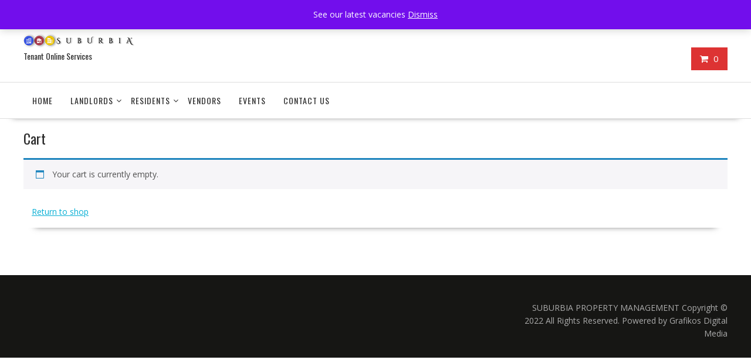

--- FILE ---
content_type: text/css
request_url: https://suburbiapm.com/tenants/wp-content/plugins/improve-my-city/css/imc-styles-main.css?ver=6.9
body_size: 4702
content:
/* Fonts */

.imc-FontRoboto {
    font-family: 'Roboto', sans-serif;
}

.imc-FontRobotoSlab {
    font-family: 'Roboto Slab', serif;
}


/* Text */

.imc-TextBold {
    font-weight: 700;
}

.imc-TextMedium {
    font-weight: 500;
}

.imc-TextRegular {
    font-weight: 400;
}

.imc-TextLight {
    font-weight: 300;
}

.imc-TextItalic {
    font-style: italic;
}

.imc-Text-XL {
    font-size: 24px;
    letter-spacing: normal;
}

.imc-Text-LG {
    font-size: 18px;
}

.imc-Text-MD {
    font-size: 16px;
}

.imc-Text-SM {
    font-size: 14px;
}

.imc-Text-XS {
    font-size: 12px;
    line-height: 100%;
}

.imc-Text-XS-R {
    font-size: calc(10px + 0.2vw);
}

.imc-PageTitleTextStyle {
    font-family: 'Roboto', sans-serif;
    line-height: 140%;
    padding: 0;
    margin: 0 auto;
    font-size: 24px;
    font-weight: 500;
    font-style: normal;
    text-align: left;
    text-shadow: none;
}

.imc-SectionTitleTextStyle {
    font-family: 'Roboto', sans-serif;
    line-height: 120%;
    margin: 0 auto;
    padding-bottom: 6px;
    font-size: 18px;
    font-weight: 500;
    color: #212121;
    color: rgba(0,0,0,0.87);
}

.imc-SingleCategoryTextStyle {
    font-family: 'Roboto', sans-serif;
    padding-top: 4px;
    font-weight: 400;
    font-style: italic;
    line-height: 120%;
}


a.imc-SingleHeaderLinkStyle {
    margin: 0 24px 0 12px;
    color: #1ABC9C;

    font-family: 'Roboto', sans-serif;
    line-height: 60px;
    white-space: nowrap;
    font-weight: 500;
    font-size: 18px;
}

a.imc-SingleHeaderLinkStyle:focus {
    outline: none;
}


a.imc-SingleHeaderLinkStyle:link,
a.imc-LinkStyle:link,
a.imc-LinkStyle:visited {
    text-decoration: none;
    color: #1ABC9C;
    box-shadow: none;
}

a.imc-SingleHeaderLinkStyle:hover,
a.imc-SingleHeaderLinkStyle:hover i,
a.imc-SingleHeaderLinkStyle:hover span,
a.imc-SingleHeaderLinkStyle:active,
a.imc-SingleHeaderLinkStyle:active i,
a.imc-SingleHeaderLinkStyle:active span
{
    text-decoration: none;
    color: #138A73;
}

a.imc-SingleHeaderLinkStyle:visited,
a.imc-SingleHeaderLinkStyle i:visited,
a.imc-SingleHeaderLinkStyle span:visited {
    color: #1ABC9C;
}


a.imc-LinkStyle {
    color: #1ABC9C;
    font-family: 'Roboto', sans-serif;
}

.logged-in-as a.imc-LinkStyle:hover,
a.imc-LinkStyle:hover,
a.imc-LinkStyle:active {
    text-decoration: none;
    color: #138A73;
    box-shadow: none;

}


.imc-SingleHeaderStyle {
    border-bottom: 1px solid #C4C4C4;
    border-bottom: 1px solid rgba(0,0,0,0.23);
    height: 60px;
    display: block;
    margin: 0 auto;
}


.imc-SingleHeaderIconStyle {
    vertical-align: -11px;
}

.imc-VerticalAlignMiddle {
    vertical-align: middle;
}

.imc-AlignIconToLabel {
    vertical-align: -3px;
}

.imc-CardLayoutStyle {
    padding: 14px;
    background-color:rgb(255,255,255);
    border-radius: 1px;
    box-shadow:0 2px 2px rgba(0,0,0,0.23);
    margin-bottom: 16px;
}

.imc-ListLayoutStyle {
    padding: 14px;
    background-color:rgb(255,255,255);
}


.imc-ListItemMainInfoStyle {
    /*height: 88px;*/
    width: auto;
}

.imc-ContainerEmptyStyle {
    padding: 0;
    min-height: 800px;
}

.imc-SingleCategoryIcon {
    height: 100%;
    width: 100%;
    max-width: 100px;
    max-height: 100px;

    border: none;
    background-color: transparent;
    border-radius: 6px;
    margin-bottom: 4px;
}

.imc-OverviewTileCategoryIcon {
    height: 24px;
    width: 24px;
    border: none;
    background-color: transparent;
    border-radius: 3px;
    margin-right: 6px;
}

.imc-OverviewListCategoryIcon {
    max-width: 48px;
    max-height: 48px;
    height: 100%;
    width: 100%;
    border: none;
    background-color: transparent;
    border-radius: 3px;
    margin: 0 auto;
}

.imc-SingleStatusBarStyle {
    background-color: transparent;
    border: 2px solid transparent;
    margin: 2px 0 4px 0;
}

.imc-SingleInformationTextStyle {
    padding: 0 24px 0 0;
}

.imc-SingleMapCanvasStyle {
    width: 100%;
    height: 300px;
    margin-bottom: 6px;
}

.imc-SingleDescriptionStyle {
    font-family: 'Roboto', sans-serif;
    margin: 0 auto;
    font-weight: 500;
    font-size: 16px;
    line-height: 130%;
}

.imc-SingleTimelineStepCircleStyle {
    width: 18px;
    height: 18px;
    background-color: #eeeeee;
    vertical-align: -3px;
    margin-right: 4px;
    border-bottom: 1px solid #888888;
}

.imc-SingleTimelineStepTitleStyle {
    font-family: 'Roboto Slab', serif;
    font-weight: 700;
    font-size: 14px;
    overflow: hidden;
}

.imc-SingleTimelineItemFooterTextStyle {
    font-family: 'Roboto', sans-serif;
    font-weight: 500;
    font-size: 14px;
    font-style: italic;
}

.imc-SingleTimelineItemStyle {
    font-family: 'Roboto', sans-serif;
    height: 100%;
    display: table;
    margin-left: 7px;
    padding: 0 0 12px 16px;
}

.imc-SingleTimelineLastItem {
    margin-left: 10px;
}

.imc-SingleTimelineItemDescStyle {
    font-family: 'Roboto', sans-serif;
    font-weight: 400;
    font-size: 14px;
    line-height: 16px;
    padding: 4px 0 4px 0;
    display: block;
}

.imc-ReportIssueMapCanvasStyle {
    width: 100%;
    height: 300px;
}

.imc-ReportAttachedImgStyle {
    margin-top: 12px;
    color: transparent;
    background-color: transparent;
    border: none;
}

.imc-ReportAddImgInputStyle {
    opacity: 0.01;
    overflow: hidden;
    position: absolute;
    z-index: -1;
}


.imc-OptionalTextLabelStyle {
    font-family: 'Roboto', sans-serif;
    font-weight: 500;
    font-size: 12px;
    color: #757575;
    color: rgba(0,0,0,0.54);
    vertical-align: middle;
}


label.imc-NaviSelectStyle {
    position: relative;
    display: inline-block;
    padding: 0;
    margin: 0 auto;
}

label.imc-NaviSelectStyle select {
    background: none;
    font-family: 'Roboto', sans-serif;
    cursor: pointer;
    border: 0;
    float: left;
    height: inherit;
    line-height: 20px;
    font-size: 14px;
    font-weight: 500;
    letter-spacing: -0.2pt;
    color: #757575;
    color: rgba(0,0,0,0.54);
    outline: none;
    width: 100%;
    display: inline-block;
    vertical-align: middle;
    position: relative;
    text-align: left;
    z-index: 100;
    -webkit-touch-callout: none;
    -webkit-user-select: none;
    -khtml-user-select: none;
    -moz-user-select: none;
    -ms-user-select: none;
    user-select: none;
    white-space: nowrap;
    margin:0 6px 15px 0;
    padding: 0 12px 0 0;
    -moz-appearance: none;
    -webkit-appearance:none;
    appearance:none;
    text-overflow: '';
}

label.imc-NaviSelectStyle select:hover,
label.imc-NaviSelectStyle select:focus {
    font-weight: 500;
    color: #1ABC9C;
    background-position: 0 0;
    outline: none;
}

label.imc-NaviSelectStyle select:hover option,
label.imc-NaviSelectStyle select:focus option {
    color: #212121;
    color: rgba(0,0,0,0.87);
    cursor: default;
}

label.imc-NaviSelectStyle:after {
    content:'▾';
    position: absolute;
    top: 2px; right: 2px;
    padding:0 0 12px 0;
    font: 14px "Consolas", monospace;
    pointer-events: none;
    color: #212121;
    color: rgba(0,0,0,0.87);
    outline: none;
}


label.imc-CustomSelectStyle {
    position: relative;
    display: inline-block;
    padding: 0;
    margin: 0 auto;
}

label.imc-CustomSelectStyle select {
    font-family: 'Roboto', sans-serif;
    cursor: pointer;
    border: 0;

    border-bottom: 1px solid #B2B2B2;
    border-bottom: 1px solid rgba(0, 0, 0, 0.3);
    display: block;
    padding: 10px 0;
    margin-top: 2px;
    margin-bottom: 30px;
    line-height: 20px;
    font-size: 16px;
    font-weight: 400;
    color: #212121;
    color: rgba(0,0,0,0.87);

    outline: none;

    width: 100%;

    -moz-appearance: none;
    -webkit-appearance:none;
    appearance:none;
    border-radius: 0;

    transition: all 0.3s cubic-bezier(0.64, 0.09, 0.08, 1);
    background: -webkit-linear-gradient(top, rgba(255, 255, 255, 0) 96%, #1ABC9C 4%);
    background: linear-gradient(to bottom, rgba(255, 255, 255, 0) 96%, #1ABC9C 4%);
    background-position: -600px 0;
    background-size: contain;
    background-repeat: no-repeat;
}


label.imc-CustomSelectStyle:after {
    content:'<>';
    position: absolute;
    -webkit-transform: rotate(90deg);
    -ms-transform: rotate(90deg);
    transform: rotate(90deg);
    right: 0; top: 14px;
    padding:0 0 8px;
    font: 12px "Consolas", monospace;
    pointer-events: none;
    color: #000000;
    outline: none;
}


label.imc-CustomSelectStyle select:hover,
label.imc-CustomSelectStyle select:focus {
    border-bottom: 1px solid #1ABC9C;
    background-position: 0 0;
    outline: none;
}

label.imc-CustomSelectStyle select:hover option,
label.imc-CustomSelectStyle select:focus option {
    cursor: default;
}

.imc-CustomOptionDisabledStyle {
    color: #757575;
    color: rgba(0,0,0,0.54);
    background: #F0F0F0;
    background: rgba(0,0,0,0.06);
    font-style: italic;
}

.imc-CustomOptionParentStyle {
    color: #212121;
}

.imc-CustomOptionChildStyle {
    color: #212121;
    color: rgba(0,0,0,0.87);
    font-size: 14px;
}

.imc-CustomOptionGrandchildStyle {
    color: #757575;
    color: rgba(0,0,0,0.6);
    font-size: 14px;
}

.imc-ReportFormErrorLabelStyle {
    font-family: 'Roboto', sans-serif;
    font-size: 14px;
    font-weight: 500;
    font-style: italic;
    word-wrap: normal;
    line-height: 120%;
    overflow: hidden;
    text-overflow: ellipsis;

}

.imc-ReportGenericLabelStyle {
    font-family: 'Roboto', sans-serif;
    font-size: 18px;
    font-weight: 500;
}

a.imc-BlockLevelLinkStyle {
    display: block;
}

a.imc-BlockLevelLinkStyle:hover,
a.imc-BlockLevelLinkStyle:focus {
    text-decoration: none;
    outline: none;
}

.imcOverviewMap {
    width: 100%;
    height: 100%;
}

.imc-OverviewMapStyle {
    position: absolute;
    top: 0;
    bottom: 0;
    right: 0;
    left: 0;
}

.imc-OverviewContentStyle {
    min-height: 90%;
    max-height: 100%;
    position: relative;
}

@media only screen and (min-width: 701px) {
    .imc-OverviewWrapperStyle {
        display: flex;
        flex-flow: row wrap;
        height: 900px;
        width: 100%;
    }
    .imc-OverviewContentStyle  { flex: 1.5 0; overflow-y: scroll; overflow-x: hidden; order: 1; }
    .imc-OverviewMapContainerStyle { order: 2; flex-grow: 1; position: relative; }

}

@media only screen and (max-width: 700px) {
    .imc-OverviewWrapperStyle {
        display: block;
        height: auto;
        width: 100%;

    }
    .imc-OverviewContentStyle  { display: block; }
    .imc-OverviewMapContainerStyle { display: none; }
}


.imc-OverviewIssuesContainerStyle {
    overflow-x: hidden;
    overflow-y: hidden;
}

.imc-OverviewListStyle {
    box-sizing: border-box;
    height: auto;
    width: 100%;
    padding-top: 18px;
    padding-bottom: 18px;

}

.imc-OverviewListStyle:nth-of-type(odd) {
    background-color: #f0f0f0;
    border: 2px solid #f0f0f0;
    border-bottom: 2px solid rgba(0,0,0,0.08);
}
.imc-OverviewListStyle:nth-of-type(even) {
    background-color: white;
    border: 2px solid white;
    border-bottom: 2px solid rgba(0,0,0,0.08);
}

.imc-OverviewTileStyle {
    height: 426px;
    padding: 0;
    margin: 14px;

}

@media only screen and (min-width: 1140px) {
    .imc-OverviewTileStyle:nth-child(odd) {
        float:left;
        margin-left: 14px;
        margin-right: 7px;
    }

    .imc-OverviewTileStyle:nth-child(even) {
        float:right;
        margin-left: 7px;
        margin-right: 14px;
    }

    .imc-OverviewTileStyle {
        width: calc(50% - 1.4em);
        max-width: none;
        margin-top: 6px;
    }
}

.imc-OverviewFilteringBarStyle {
    width: 100%;
    position: relative;

}

.imc-OverviewTileImageStyle {
    min-height: 260px;
    min-width: 100%;
    max-height: 260px;
    text-align: center;
    overflow: hidden;
    position: relative;
    border-bottom: 1px solid rgba(0,0,0,0.12);
}


.imc-OverviewTileImageStyle img.wp-post-image {
    position: absolute;
    min-height: 260px;
    min-width: 100%;
    left: 50%;
    top: 50%;
    height: auto;
    width: auto;
    max-width: none;
    -webkit-transform: translate(-50%,-50%);
    -ms-transform: translate(-50%,-50%);
    transform: translate(-50%,-50%);
}


.imc-OverviewListImageStyle {
    min-height: 90px;
    min-width: 100%;
    text-align: center;
    overflow: hidden;
    position: relative;
}


.imc-OverviewListImageStyle img.wp-post-image {
    position: absolute;
    min-height: 130px;
    min-width: 100%;
    left: 50%;
    top: 50%;
    height: auto;
    width: auto;
    max-width: none;
    -webkit-transform: translate(-50%,-50%);
    -ms-transform: translate(-50%,-50%);
    transform: translate(-50%,-50%);
}

.imc-OverviewInfoBubbleImageStyle {
    min-height: 200px;
    min-width: 100%;
    max-height: 180px;
    text-align: center;
    overflow: hidden;
    position: relative;
    border: none;
    margin-bottom: 4px;
}

.imc-OverviewInfoBubbleImageStyle img.wp-post-image {
    position: absolute;
    min-height: 180px;
    min-width: 100%;
    left: 50%;
    top: 50%;
    height: auto;
    width: auto;
    max-width: none;
    -webkit-transform: translate(-50%,-50%);
    -ms-transform: translate(-50%,-50%);
    transform: translate(-50%,-50%);
}

.imc-OverviewTileEditButtonStyle {
    height: 25px;
    position: absolute;
    top: 14px;
    right: 14px;
    z-index: 9;
}

.imc-OverviewListEditButtonStyle {
    height: 25px;
    z-index: 9;

}

.imc-OverviewGridMyIssueIconStyle {
    position: absolute;
    top: 18px;
    right: 12px;
    z-index: 9;
}

.imc-OverviewListMyIssueIconStyle {
    padding-top: 12px;
}

.imc-OverviewGridNoPhotoWrapperStyle {
    height: 260px;
    width: 100%;
    margin: 0 auto;
    display: inline-block;
    vertical-align:middle;
}

.imc-OverviewListNoPhotoWrapperStyle {
    max-height: 160px;
    max-width: 160px;
    height: 100%;
    width: 100%;
    margin: 0 auto;
    vertical-align:middle;
}

.imc-OverviewTileIdStyle {
    font-family: 'Roboto Slab', serif;
    font-size: 14px;
    font-weight: 600;
    background: rgba(0,0,0,.54);
    color: white;
    padding: 4px 8px 4px 8px;
    position: absolute;
    bottom: 0;
    left: 0;
}

.imc-OverviewTileVotesStyle {
    font-family: 'Roboto Slab', serif;
    font-size: 14px;
    font-weight: 700;
    background: rgba(0,0,0,0.54);
    color: white;
    padding: 4px 8px 4px 8px;
    position: absolute;
    bottom: 0;
    right: 0;
}


.imc-OverviewTileDetailsStyle {
    padding: 14px;

}

.imc-OverviewTileIdStyle i,
.imc-OverviewTileVotesStyle i {
    vertical-align: -3px;
    margin-right: 3px;
    margin-left: 3px;
}

.imc-OverviewTileTitleStyle {
    white-space: nowrap;
    display: inline-block;
    font-weight: 500;
    font-size: 18px;
    line-height: 120%;
    margin-bottom: 6px;
    overflow: hidden;
    text-overflow: ellipsis;
    width: 100%;
}

.imc-OverviewListTitleStyle {
    white-space: nowrap;
    display: inline-block;
    font-weight: 500;
    font-size: 18px;
    line-height: 120%;
    margin: 0 auto;
    overflow: hidden;
    text-overflow: ellipsis;
    width: 100%;
}

.imc-OverviewTileSectionStyle {
    width: 100%;
    display:inline-block;
    margin: 0 auto;
}

.imc-OverviewCatNameStyle {
    font-family: 'Roboto', sans-serif;
    font-weight: 400;
    color: #212121;
    color: rgba(0,0,0,0.87);
    font-size: 14px;
    line-height: 27px;
}

.imc-OverviewListCatNameStyle {
    font-family: 'Roboto', sans-serif;
    font-weight: 400;
    color: #212121;
    font-size: 14px;
    color: rgba(0,0,0,0.87);
    padding: 2px 0 0 0;
}

.imc-OverviewGridCatNameStyle {
    overflow: hidden;
    white-space: nowrap;
    text-overflow: ellipsis;
    display:inline-block;
    width: auto;
    max-width: 85%;
    max-width: calc(100% - 4em);
}

.imc-OverviewListTextNoWrapStyle {
    white-space: nowrap;
    text-overflow: ellipsis;
    overflow: hidden;
    display:inline-block;
    width: 100%;
}

.imc-OverviewListDescriptionStyle {
    font-family: 'Roboto', sans-serif;
    font-style: italic;
    font-weight: 400;
    font-size: 14px;
    color: #757575;
    color: rgba(0,0,0,0.54);
    line-height: 120%;
}

.imc-OverviewGridStepCircleStyle {
    width: 20px;
    height: 20px;
    margin: 2px;
    background-color: #eeeeee;
    border-bottom: 1px solid #888888;
}

.imc-OverviewListStepCircleStyle {
    width: 16px;
    height: 16px;
    margin: 2px;
    background-color: #eeeeee;
    border-bottom: 1px solid #888888;
    vertical-align: -4px;
}

.imc-OverviewGridStepLabelStyle {
    font-family: 'Roboto Slab', serif;
    font-weight: 700;
    font-size: 13px;
    line-height: 120%;
    padding: 0 4px 0 4px;
}

.imc-OverviewListStepLabelStyle {
    font-family: 'Roboto Slab', serif;
    font-weight: 700;
    font-size: 12px;
    line-height: 120%;
    padding: 0 17px 0 0;
}

.imc-OverviewHeaderNavStyle {
    height: 60px;
}

.imc-OverviewNavUlStyle {
    list-style-type: none;
    margin: 0;
    padding: 0;
    line-height: 30px;
}

.imc-OverviewNavUlStyle:first-child {
    margin-left: 8px;
}

.imc-OverviewNavUlStyle li {
    height: 60px;
    margin: 0 0 0 5px;
    display: inline-block;
}

.imc-OverviewNavUlStyle li a, .cs-select {
    display: block;
    float: left;
    height: 60px;
}

.imc-OverviewNavUlStyle li a {
    padding: 0 8px 0 8px;
    margin: 0 4px 0 4px;
}

.imc-AdminMsgsStyle {
    -webkit-transform: translateZ(0);
    -ms-transform: translateZ(0);
    transform: translateZ(0);
    cursor: pointer;

}

.imc-AdminMsgsTooltipStyle {
    background: #181512;
    bottom: 100%;
    color: #fff;
    margin-bottom: 15px;
    opacity: 0;
    padding: 20px;
    pointer-events: none;
    -webkit-transform: translateY(10px);
    -ms-transform: translateY(10px);
    transform: translateY(10px);
    transition: all .25s ease-out;
    box-shadow: 2px 2px 6px rgba(0, 0, 0, 0.28);
    border-radius: 3px;
    text-align: center;
    font-family: 'Roboto', sans-serif;
    font-style: italic;
    font-weight: 400;
    font-size: 14px;
}

.imc-AdminMsgsGridTooltipStyle {
    display: block;
    right: -5px;
    position: absolute;
    max-width: 200px;
}

.imc-AdminMsgsGridTooltipStyle :before {
    bottom: -20px;
    content: " ";
    display: block;
    height: 20px;
    left: 0;
    position: absolute;
    width: 100%;
}

.imc-AdminMsgsGridTooltipStyle :after {
    border-left: solid transparent 10px;
    border-right: solid transparent 10px;
    border-top: solid #181512 10px;
    bottom: -10px;
    right: 5px;
    content: " ";
    height: 0;
    margin-left: -13px;
    position: absolute;
    width: 0;
}


.imc-AdminMsgsListTooltipStyle {
    display: block;
    left: 50px;
    bottom: -25px;
    position: absolute;
    max-height: 80px;
    min-width: 400px;
}

.imc-AdminMsgsListTooltipStyle :before {
    bottom: -20px;
    content: " ";
    display: block;
    height: 20px;
    left: 0;
    position: absolute;
    width: 100%;
}

.imc-AdminMsgsListTooltipStyle :after {
    border-left: solid transparent 10px;
    border-right: solid transparent 10px;
    border-top: solid #181512 10px;
    bottom: -10px;
    right: 5px;
    content: " ";
    height: 0;
    margin-left: -13px;
    position: absolute;
    width: 0;
}


.imc-AdminMsgsStyle:hover .imc-AdminMsgsTooltipStyle {
    opacity: 1;
    pointer-events: auto;
    -webkit-transform: translateY(0px);
    -ms-transform: translateY(0px);
    transform: translateY(0px);
}

/* IE can just show/hide with no transition */
.lte8 .imc-AdminMsgsStyle .imc-AdminMsgsTooltipStyle {
    display: none;
}

.lte8 .imc-AdminMsgsStyle:hover .imc-AdminMsgsTooltipStyle {
    display: block;
}

.imc-MapMarkerWrapStyle {
    position: absolute;
    margin-top: -44px;
    margin-left: -20px;
    cursor: pointer;
}

.imc-MapMarkerBaseStyle {
    width:38px;
    height: 38px;
    position: relative;
    border-radius: 4px;
    box-shadow:0 2px 2px rgba(0,0,0,0.23);
}

.imc-MapMarkerBaseStyle:after, .imc-MapMarkerBaseStyle:before {
    top: 100%;
    left: 50%;
    border: solid transparent;
    content: " ";
    height: 0;
    width: 0;
    position: absolute;
    pointer-events: none;
}

.imc-MapMarkerBaseOwnedStyle:after {
    border-color: rgba(136, 183, 213, 0);
    border-top-color: #1ABC9C;
    border-width: 6px;
    margin-left: -6px;
}

.imc-MapMarkerBaseDefaultStyle:after {
    border-color: rgba(136, 183, 213, 0);
    border-top-color: white;
    border-width: 6px;
    margin-left: -6px;
}

.imc-MapMarkerBaseStyle:before {
    border-color: rgba(194, 225, 245, 0);
    border-top-color: rgba(0, 0, 0, 0.16);
    border-width: 8px;
    margin-left: -8px;
}

.imc-MarkerCatStyle {
    width: 24px;
    vertical-align: -18px;
}

.imc-NavSelectedStyle {
    background: #1ABC9C;
}

.imc-NavSelectedStyle i {
    color: white;
}

.imc-InfoWindowStyle {
    overflow: hidden;
    box-shadow:0 2px 2px rgba(0,0,0,0.23);
    margin: 0 auto;
    padding: 0;
    min-height: 100%;
}

.imc-InfoWindowInnerStyle {
    height: 100%;
}

.imc-InfoWindowTitleStyle {
    font-weight: 500;
    font-size: 16px;
}

.imc-EditCatBlockStyle {
    padding-top: 12px;
    line-height: 27px;
}

.imc-EditCatNameStyle {
    font-family: 'Roboto', sans-serif;
    font-weight: 400;
    color: #212121;
    color: rgba(0,0,0,0.87);
    font-size: 16px;
}

.imc-CommentsFormWrapperStyle .comment-respond {
    background-color: transparent;
    padding: 20px 0;
}

.imc-CommentsFormWrapperStyle .comment-respond .comment-reply-title {
    display: none;
}

.imc-CommentsFormWrapperStyle .comment-count {
    font-family: 'Roboto', sans-serif;
    font-size: 14px;
    font-weight: 600;
    color: #757575;
    color: rgba(0,0,0,0.54);
    float: left;
    margin: 0 0 12px;
}

.imc-CommentsFormWrapperStyle .logged-in-as {
    font-family: 'Roboto', sans-serif;
    font-size: 14px;
    font-weight: 600;
    color: #757575;
    color: rgba(0,0,0,0.54);
    float: right;
    margin: 0 0 12px;
}

.imc-CommentsFormWrapperStyle .comment-form-comment {
    margin: 0 0 12px;
}

.imc-CommentsCounterStyle {
    padding-top: 12px;
}


.imc-CommentIconStyle {
    height: 100%;
    width: 100%;
    border: none;
    border-radius: 2px;

}

.imc-CommentAuthorStyle {
    font-family: 'Roboto', sans-serif;
    font-weight: 600;
    color: #212121;
    color: rgba(0,0,0,0.87);
    font-size: 14px;
}

.imc-CommentMetaStyle {
    font-family: 'Roboto', sans-serif;
    font-weight: 400;
    color: #757575;
    color: rgba(0,0,0,0.54);
    font-size: 14px;
}

.imc-CommentDetailsStyle {
    font-family: 'Roboto', sans-serif;
    font-weight: 400;
    color: #212121;
    color: rgba(0,0,0,0.87);
    font-size: 14px;
    line-height: 160%;
    word-wrap: break-word;
}

.imc-CommentStyle {
    padding:  12px 12px 0 12px;
}

.imc-CommentPending {
    background-color: rgba(0,0,0,0.06);
    opacity: 0.6;
}

.imc-CommentPendingLabelStyle {
    font-family: 'Roboto', sans-serif;
    font-weight: 500;
    font-size: 14px;
    font-style: italic;

}

/* Reusable components */

.imc-AlignIconToButton {
    vertical-align: -6px;
}

.imc-Separator {
    margin-bottom: 40px;
}

.imc-circle {
    border-radius: 50%;
    display: inline-block;
    text-align: center;
}

.imc-NotAvailableTextStyle {
    font-family: 'Roboto', sans-serif;
    font-weight: 400;
    font-style: italic;
    font-size: 24px;
    padding:0;
    margin: 12px 0 12px 0;
    line-height: 120%;
}

.imc-EmptyStateIconStyle {
    color: #E0E0E0;
    color: rgba(0,0,0,0.12);
}

.imc-GiveWhitespaceStyle {
    padding: 80px 0 80px 0;
}

.imc-HorizontalSeparator {
    background: 0;
    border: 0;
    border-bottom: 1px solid #E0E0E0;
    border-bottom: 1px solid rgba(0,0,0,0.12);
    padding: 0;
    margin: 0 0 4px 0;
}

.imc-HorizontalWhitespaceSeparator {
    background: 0;
    border: 0;
    border-bottom: 1px solid #E0E0E0;
    border-bottom: 1px solid rgba(0,0,0,0.12);
    margin-bottom: 12px;
    margin-top: 0;
}

.imc-ListHorizontalSeparator {
    background: 0;
    border: 0;
    border-bottom: 1px solid #C4C4C4;
    border-bottom: 1px solid rgba(0,0,0,0.23);
    margin: 0 auto;
}

.imc-OverviewPaginationContainerStyle {
    display: block;
    position: relative;
    width: 100%;
    padding-top: 12px;
    padding-bottom: 24px;
}

.img-PaginationLabelStyle {
    font-family: 'Roboto', sans-serif;
    text-align: center;
    font-size: 16px;
    line-height: 120%;
}

nav.imc-PaginationStyle {
    text-align: center;
    margin: 0 auto;
    padding: 0;
    background: inherit;
    border: none;
}

nav.imc-PaginationStyle ul {
    /*list-style-type: none;*/
    list-style: none;
    margin: 0 auto;
    padding: 0;
    text-align: center;
    display:inline-block;
}

nav.imc-PaginationStyle ul li {
    text-align: center;
    float: left;
    display: inline;
    background-color:rgb(255,255,255);
    width: auto;
    height: 32px;
    border: 1px solid #C4C4C4;
    border: 1px solid rgba(0,0,0,0.3);
    border-radius: 2px;
    margin: 0 4px 0 4px;
    font-family:'Roboto', sans-serif;
    font-size: 18px;
    line-height: 32px;
    overflow:hidden;
}

nav.imc-PaginationStyle ul li span, nav.imc-PaginationStyle ul li a {
    display: inline-block;
    text-align: center;
    text-decoration: none;
    padding: 0 10px 0 10px;

}

/*nav.imc-PaginationStyle ul li span {
    color: #757575;
    color: rgba(0,0,0,0.54);
}*/

nav.imc-PaginationStyle ul li .current {
    color: white;
    background: #D6D6D6;
    background: rgba(0,0,0,0.16);
    font-size: 18px;
    font-family: 'Roboto', sans-serif;
}

nav.imc-PaginationStyle ul li a, nav.imc-PaginationStyle ul li a:link, nav.imc-PaginationStyle ul li a:visited {
    color: #1ABC9C;
    background-color: white;
    line-height: inherit;
    padding-top: 0;
    padding-bottom: 0;
}

nav.imc-PaginationStyle ul li a:hover, nav.imc-PaginationStyle ul li a.prev:hover, nav.imc-PaginationStyle ul li a.next:hover {
    background-color: #1ABC9C;
    color: white;
    outline: none;
    text-decoration: none;
    border-radius:0 ;
}

nav.imc-PaginationStyle ul li a i {
    vertical-align: -5px;
}

.imc-OverviewFilteringLabelStyle {
    font-family: 'Roboto', sans-serif;
    font-size:14px;
    font-style:italic;
    line-height:120%;
    color: #757575;
    color:rgba(0,0,0,0.54);
}

label.imc-OverviewFilteringPanelLabelStyle {
    margin: 0 auto;
}

.imc-OverviewFilteringPanelLabelStyle {
    padding: 0 16px 0 0;
}

.imc-OverviewFilteringPanelLabelStyle span {
    font-family: 'Roboto', sans-serif;
    line-height: 60px;
    color: #1ABC9C;
    font-weight: 500;
    padding-left: 16px;
}

.imc-OverviewFilteringPanelLabelStyle:hover span {
    color: #138A73;
}

.imc-OverviewFilteringPanelLabelStyle i {
    line-height: 60px;
    color: #C4C4C4;
    color: rgba(0,0,0,0.23);
}


.imc-DrawerContentsStyle {
    padding: 24px;
}

.imc-DrawerButtonRowStyle {
    padding-bottom: 12px;
}

.imc-DrawerButtonRowStyle button {
    margin-right: 24px;
}

/** TOOLS **/

.imc-TextOverflowEllipsis {
    text-overflow: ellipsis;
}

.imc-FlexParent {
    display: flex;
    flex-direction: row;
    justify-content: center;
}

.imc-FlexChild {
    flex: 1;

}

.imc-JustifyText {
    text-align: justify;
    text-justify: auto;
}

.imc-HideOverflowEllipsis {
    overflow: hidden;
    text-overflow: ellipsis;
}

.imc-OverflowHidden {
    overflow: hidden;
}

.imc-CenterContents {
    text-align: center;
}

.imc-hidden {
    display: none !important;
}

.imc-DisplayBlock {
    display: block;
    width: 100%;
}

.imc-DisplayInlineBlock {
    display: inline-block;
    padding-bottom:  6px;
}

/* Center map overlay text */
p.gm-style-pbt {
    text-align: center;
}

/* Hide sections */
@media (max-width: 420px) {
    .imc-hidden-xs {
        display: none !important;
    }

    .imc-visible-xs {
        display: block !important;
    }
}

@media (min-width: 420px) and (max-width: 700px) {
    .imc-hidden-sm {
        display: none !important;
    }
}

@media (min-width: 701px) and (max-width: 920px) {
    .imc-hidden-md {
        display: none !important;
    }
}

@media (min-width: 921px) and (max-width: 1100px) {
    .imc-hidden-lg {
        display: none !important;
    }
}

@media (min-width: 1101px) {
    .imc-hidden-xl {
        display: none !important;
    }

    .imc-visible-xl {
        display: block !important;
    }
}